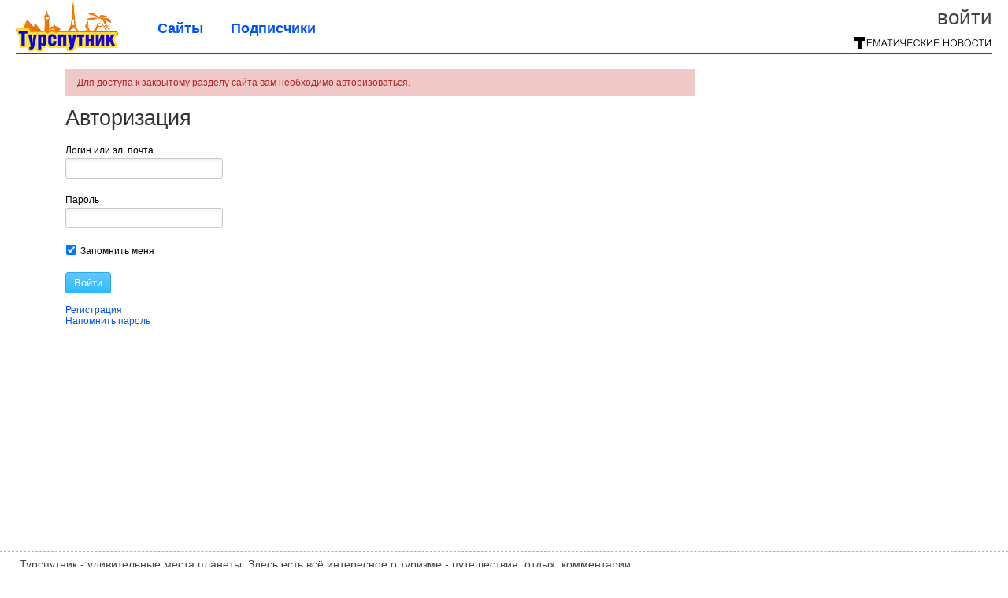

--- FILE ---
content_type: text/html; charset=utf-8
request_url: https://tursputnik.com/profile/%D0%B8%D0%B7%D0%B0%D0%B1%D0%B5%D0%BB%D0%BB%D0%B0/
body_size: 6768
content:
<!DOCTYPE html>


<!--[if lt IE 7]> <html class="no-js ie6 oldie" lang="ru"> <![endif]-->
<!--[if IE 7]>    <html class="no-js ie7 oldie" lang="ru"> <![endif]-->
<!--[if IE 8]>    <html class="no-js ie8 oldie" lang="ru"> <![endif]-->
<!--[if gt IE 8]><!--> <html lang = "ru_RU" attr-tzo-hours = "3" attr-tzo-name = "Europe/Moscow" class = "no-js"> <!--<![endif]-->

<head>
	

	<link rel = "icon" type = "image/x-icon" href = "https://tursputnik.com/templates/skin/justsimple/images/favicon.ico"/>
 

	<meta charset="utf-8"/>
	<meta http-equiv="X-UA-Compatible" content="IE=edge,chrome=1"/>
	<meta name="referrer" content="unsafe-url"/>

	<script async src="https://statika.mpsuadv.ru/scripts/10578.js"></script>
<script async src="https://privacy-cs.mail.ru/static/sync-loader.js"></script>

<script>

function getSyncId() {

try {

return JSON.parse(localStorage.getItem('rb_sync_id')).fpid || "";

} catch (e) {

return "";

}

}

</script>


    <title>Вход на сайт / Туристический спутник</title>

    
    
	<meta name="description" content="Турспутник. Удивительные места планеты">
	<meta name="keywords" content="туризм, путешествия, отдых, путевки, развлечения, страны, погода, отели">

	<link rel='stylesheet' type='text/css' href='https://tursputnik.com/templates/cache/justsimple/34f1e91107935dd6dc5528929c029f66e7a8f9c8_v5.css' />


	

	
	    

	
	<script type = "text/javascript" src = "https://tursputnik.com/templates/skin/justsimple/js/ads.js"></script>
	<script type="text/javascript">
		var RECAPTCHA_SITE_KEY		= '6Ldiou4UAAAAAHM8lHrTI64pEhIvF_ACHVouE_t1';
		var DIR_WEB_ROOT 			= 'https://tursputnik.com';
		var DIR_WEB_HOST			= 'tursputnik.com';
		var DIR_STATIC_SKIN 		= 'https://tursputnik.com/templates/skin/justsimple';
		var DIR_ROOT_ENGINE_LIB 	= 'https://tursputnik.com/engine/lib';
		var LIVESTREET_SECURITY_KEY = 'f6efa817e8ab0976d75631565d9a8a36';
		var SESSION_ID				= '43236470536f4f5a1b989ede2372dad9';
		var BLOG_USE_TINYMCE		= '1';

		var TINYMCE_LANG = 'en';
					TINYMCE_LANG = 'ru';
		
		var aRouter = new Array();
					aRouter['error'] = 'https://tursputnik.com/error/';
					aRouter['ab'] = 'https://tursputnik.com/ab/';
					aRouter['counter'] = 'https://tursputnik.com/counter/';
					aRouter['registration'] = 'https://tursputnik.com/registration/';
					aRouter['profile'] = 'https://tursputnik.com/profile/';
					aRouter['my'] = 'https://tursputnik.com/my/';
					aRouter['blog'] = 'https://tursputnik.com/blog/';
					aRouter['personal_blog'] = 'https://tursputnik.com/personal_blog/';
					aRouter['index'] = 'https://tursputnik.com/index/';
					aRouter['topic'] = 'https://tursputnik.com/topic/';
					aRouter['login'] = 'https://tursputnik.com/login/';
					aRouter['people'] = 'https://tursputnik.com/people/';
					aRouter['settings'] = 'https://tursputnik.com/settings/';
					aRouter['tag'] = 'https://tursputnik.com/tag/';
					aRouter['talk'] = 'https://tursputnik.com/talk/';
					aRouter['comments'] = 'https://tursputnik.com/comments/';
					aRouter['rss'] = 'https://tursputnik.com/rss/';
					aRouter['link'] = 'https://tursputnik.com/link/';
					aRouter['question'] = 'https://tursputnik.com/question/';
					aRouter['blogs'] = 'https://tursputnik.com/blogs/';
					aRouter['search'] = 'https://tursputnik.com/search/';
					aRouter['admin'] = 'https://tursputnik.com/admin/';
					aRouter['ajax'] = 'https://tursputnik.com/ajax/';
					aRouter['feed'] = 'https://tursputnik.com/feed/';
					aRouter['stream'] = 'https://tursputnik.com/stream/';
					aRouter['photoset'] = 'https://tursputnik.com/photoset/';
					aRouter['subscribe'] = 'https://tursputnik.com/subscribe/';
					aRouter['agreement'] = 'https://tursputnik.com/agreement/';
					aRouter['extra'] = 'https://tursputnik.com/extra/';
					aRouter['service'] = 'https://tursputnik.com/service/';
					aRouter['contest'] = 'https://tursputnik.com/contest/';
					aRouter['feedback'] = 'https://tursputnik.com/feedback/';
					aRouter['protect-area'] = 'https://tursputnik.com/protect-area/';
					aRouter['landing'] = 'https://tursputnik.com/landing/';
					aRouter['best'] = 'https://tursputnik.com/best/';
					aRouter['rapi'] = 'https://tursputnik.com/rapi/';
					aRouter['language'] = 'https://tursputnik.com/language/';
					aRouter['less'] = 'https://tursputnik.com/less/';
					aRouter['mainpreview'] = 'https://tursputnik.com/mainpreview/';
					aRouter['page'] = 'https://tursputnik.com/page/';
					aRouter['pre-moderation'] = 'https://tursputnik.com/pre-moderation/';
					aRouter['sitemap'] = 'https://tursputnik.com/sitemap/';
					aRouter['user_import'] = 'https://tursputnik.com/user_import/';
			</script>

	<script type='text/javascript' src='https://tursputnik.com/templates/cache/justsimple/8158343a7a24ccc8279ed6519e54573070495ff3_v5.js'></script>
<!--[if lt IE 9]><script type='text/javascript' src='https://tursputnik.com/engine/lib/external/html5shiv.js'></script><![endif]-->
<script type='text/javascript' src='//auth.thematicnews.com/1.js'></script>


    <script type="text/javascript">
		var tinyMCE = false;
		ls.lang.load([]);
		ls.registry.set('comment_max_tree',5);
		ls.registry.set('block_stream_show_tip',true);
	</script>

	<style>
	html a { text-decoration: none !important; color: #0053f9; }
	html a:hover { text-decoration: underline !important; }
	html a:hover span { text-decoration: none !important; }
	html a.nodec:hover { text-decoration: none !important; }

	section.block block-type-topic-tizer div.block-content span { color: #0053f9; }
	section.block block-type-topic-tizer div.block-content span:hover { text-decoration: underline; }

	.topic-full-content iframe { clear: both; display: block; }
	.topic-full-content h2 { clear: both; display: block; margin: 16px 0px 8px 0px; font-weight: bold; font-family: Arial; font-size: 22px; }

		div.share-top {
			margin: 0px 0px 20px 0px;
		}

		div.share-top a {
			display: block;
			width: 30%;
			height: 50px;
			background-color: #f9f9f9;

			border-radius: 5px;
			box-shadow: 0 0 3px rgba(0,0,0,0.5);

			float: left;
		}

		div.share-top a:hover {
			box-shadow: 0 0 3px rgba(255,220,128,0.75);
		}

		div.share-top a {
			width: 154px;
			height: 40px;

			margin: 0px auto;

			display: block;

			background-image: URL(https://tursputnik.com/templates/skin/justsimple/images_general/share-top-sprite.png);
			background-repeat: no-repeat;
			background-color: white;

			margin-right: 5px;
		}

		div.share-top a:last-child {
			margin-right: 0px;
		}


		div.share-top a.share-fb { background-position: 0px 0px; width: 305px; }
		div.share-top a.share-ok { background-position: -461px 0px; }
		div.share-top a.share-vk { background-position: -615px 0px; }
		div.share-top a.share-mm { background-position: -307px 0px; }

		body.act-blogs #wrapper.no-sidebar { margin: 0px; }
		body.act-blogs #wrapper.no-sidebar div.content { }
</style>


    		<style>
			#container {
				min-width: 1100px;
				max-width: 1600px;
			}
		</style>
	            <META NAME="ROBOTS" CONTENT="NOINDEX,NOFOLLOW">
    
	
<script type = "text/javascript">
		
	
	
window.isMobile = 0;
window.isSecr = 1;

if ( ( !( 'myad' in window ) || window.isSecr ) && window.jQuery ) {
	if ( !window.isMobile ) {
		if ( Math.random ( ) >= 1.1 && !window.isSecr ) {
			document.write ( '<sc' + 'ript type = "text/javas' + 'cript" src = "' + DIR_STATIC_SKIN + '/js/game.js"></sc' + 'ript>' );
		} else {
			window.myad = true;

			$( document ).ready ( function ( ) {
				var group = [ ];

				$( 'section.block.block-type-topic-best-bottom div.block-content>div' ).each ( function ( ) {
					if ( $( this ).hasClass ( 'clear' ) ) {
						group [ group.length ] = [ $( this ) ];
					} else {
						if ( group.length ) group [ group.length - 1 ].push ( $( this ) );
					}
				} );

				if ( group.length && group [ 0 ].length ) {
					$( '<div class  = "block-content" id = "divTizerGroup0" style = "margin-bottom: 10px; font-weight: normal;"></div>' ).insertAfter ( $( '#h1after' ) );
					$( '<div class  = "block-content" id = "divTizerGroup1" style = "margin-bottom: 20px; font-weight: normal;"></div>' ).insertAfter ( $( 'div.topic-content.text:eq(0)' ) );

					$( [ 0, 1 ] ).each ( function ( ) {
						for ( var j = 0; j < group [ this ].length; j ++ ) group [ this ] [ j ].appendTo ( $( '#divTizerGroup' + this ) );
						$( '<div class = "clear" style = "clear: both;"></div>' ).appendTo ( $( '#divTizerGroup' + this ) );
					} );
					$( '#divTizerGroup0 a' ).css ( { fontWeight: 'bold' } );
					$( '#divTizerGroup1 a' ).css ( { fontWeight: 'bold' } );
				}
			} );
		}
		$( document ).ready ( function ( ) {
			$( '#yandex_ad_top,section.block-type-ads,#google580_400' ).remove ( );
		} );
	} else {
		$( document ).ready ( function ( ) {
			var group = [ ];

			$( 'section.block.block-type-topic-best-bottom div.block-content>div.item' ).each ( function ( index ) {
				if ( index < 3 ) {
					if ( group.length < 1 ) group [ 0 ] = [ ];

					group [ 0 ].push ( $( this ) );
				}
			} );

			if ( group.length && group [ 0 ].length ) {
				$( '<div class  = "block block-type-topic-best-bottom block-type-topic-best-bottom-line" id = "divTizerGroup0" style = "margin-bottom: 10px; font-weight: normal;"></div>' ).insertBefore ( $( 'div.topic-title:eq(0)' ) );

				$( [ 0 ] ).each ( function ( index ) {
					for ( var j = 0; j < group [ this ].length; j ++ ) group [ this ] [ j ].clone ( ).addClass ( 'clid' + j ).appendTo ( $( '#divTizerGroup' + this ) );
					$( '<div class = "clear" style = "clear: both;"></div>' ).appendTo ( $( '#divTizerGroup' + this ) );
				} );
			}
		} );
	}
}

</script>

<meta property="fb:app_id" content="1583980965182799" />
<meta name="p:domain_verify" content="91b8c7f26e6d25ce6faa9209c1d78a56" />
	<script type="text/javascript">
    
    $(document).ready(function() {
        var e = $("#g25fa");
        var h = parseInt ( e.height ( ) );
        var fh = parseInt ( $( '#footer' ).height ( ) ) + 10;
        var offset = $(e).offset();

        if ( !offset || typeof ( offset.top ) == 'undefined' ) return;

        $(window).scroll(function() {
            if ($(document).height() >= 480 && $(window).width() > 320) {
                if ($(window).scrollTop() > $(document).height() - h - fh ) {
                    $(e).css({'position': 'absolute', 'top': $(document).height() - ( h + fh ) + "px"});
                } else if ($(window).scrollTop() > offset.top) {
                    $(e).css({'position': 'fixed', 'top': '10px'});
                } else {
                    $(e).css({'position': 'relative', 'top': 'auto'});
                }
            }
        });
    });
    
</script>

	<script type="text/javascript">
	var LS_ROUTER_ACTION = 'login';
	var LS_ROUTER_EVENT = 'index';
</script>

</head>
	
	




<body class="act-login  ls-user-role-guest ls-user-role-not-admin width-fluid">
	    	
<!-- Yandex.Metrika counter -->
<script type="text/javascript">
(function (d, w, c) {
    (w[c] = w[c] || []).push(function() {
        try {
            w.yaCounter27796422 = new Ya.Metrika({id:27796422,
                    webvisor:true,
                    clickmap:true,
                    trackLinks:true,
                    accurateTrackBounce:true});
        } catch(e) { }
    });

    var n = d.getElementsByTagName("script")[0],
        s = d.createElement("script"),
        f = function () { n.parentNode.insertBefore(s, n); };
    s.type = "text/javascript";
    s.async = true;
    s.src = (d.location.protocol == "https:" ? "https:" : "http:") + "//mc.yandex.ru/metrika/watch.js";

    if (w.opera == "[object Opera]") {
        d.addEventListener("DOMContentLoaded", f, false);
    } else { f(); }
})(document, window, "yandex_metrika_callbacks");
</script>
<noscript><div><img src="//mc.yandex.ru/watch/27796422" style="position:absolute; left:-9999px;" alt="" /></div></noscript>
<!-- /Yandex.Metrika counter -->



<script type = "text/javascript">
if ( !( 'myad' in window ) ) {
	var ifr = document.createElement ( 'iframe' );

	ifr.setAttribute ( 'src', '/ba.html' );
	ifr.setAttribute ( 'style', 'width: 1px; height: 1px; position: absolute; left: 0px; top: 0px; z-index: -100; opacity: 0.05;' );

//	document.body.appendChild ( ifr );
}
</script>


		
	

				<div class="modal modal-login" id="window_login_form">
		<header class="modal-header">
			<a href="#" class="close jqmClose"></a>
		</header>
		
		<script type="text/javascript">
			jQuery(function($){
				$('#popup-login-form').bind('submit',function(){
					ls.user.login('popup-login-form');
					return false;
				});
				$('#popup-login-form-submit').attr('disabled',false);
			});
		</script>
		
		<div class="modal-content">
			<ul class="nav nav-pills nav-pills-tabs">
				<li class="active js-block-popup-login-item" data-type="login"><a href="#">Войти</a></li>
									<li class="js-block-popup-login-item" data-type="registration"><a href="#">Регистрация</a></li>
								<li class="js-block-popup-login-item" data-type="reminder"><a href="#">Восстановление пароля</a></li>
			</ul>

			<div style = "height: 20px; min-height: 20px; clear: both;"></div>
			
			<div class="tab-content js-block-popup-login-content" data-type="login">
				
                <form action="https://tursputnik.com/login/" method="post" id="popup-login-form">
					

					<p><input type="text" name="login" id="popup-login" placeholder="Логин или эл. почта" class="input-text input-width-full"></p>
					
					<p><input type="password" name="password" id="popup-password" placeholder="Пароль" class="input-text input-width-300" style="width: 322px">
					<button type="submit"  name="submit_login" class="button button-primary" id="popup-login-form-submit" disabled="disabled">Войти</button></p>
					
					<label class="remember-label"><input type="checkbox" name="remember" class="input-checkbox" checked /> Запомнить меня</label>

					<small class="validate-error-hide validate-error-login"></small>
					

					<input type="hidden" name="return-path" value="https://tursputnik.com/profile/изабелла">
				</form>
				
			</div>


						<div data-type="registration" class="tab-content js-block-popup-login-content" style="display:none;">
                
                
				<script type="text/javascript">
                    jQuery(document).ready(function($){
						$('#popup-registration-form').find('input.js-ajax-validate').blur(function(e){
							var aParams={ };
							if ($(e.target).attr('name')=='password_confirm') {
								aParams['password']=$('#popup-registration-user-password').val();
							}
							if ($(e.target).attr('name')=='password') {
								aParams['password']=$('#popup-registration-user-password').val();
								if ($('#popup-registration-user-password-confirm').val()) {
									ls.user.validateRegistrationField('password_confirm',$('#popup-registration-user-password-confirm').val(),$('#popup-registration-form'),{ 'password': $(e.target).val() });
								}
							}
							ls.user.validateRegistrationField($(e.target).attr('name'),$(e.target).val(),$('#popup-registration-form'),aParams);
						});
						$('#popup-registration-form').bind('submit',function(){
                            //try{
                                //ga('send', 'pageview', '/mail-registration');
                            //} catch (e) {}
							ls.user.registration('popup-registration-form');
                            return false;
						});
//						$('#popup-registration-form-submit').attr('disabled',false);
					});
				</script>
                
				
				<form action="https://tursputnik.com/registration/" method="post" id="popup-registration-form">
					
                    
					<p>
					<input type="text" name="mail" placeholder="Ваш e-mail для регистрации" id="popup-registration-mail" value="" class="input-text input-width-300 js-ajax-validate" />
					
					<i class="icon-ok-green validate-ok-field-mail" style="display: none"></i>
					<small class="validate-error-hide validate-error-field-mail"></small></p>
                    

                	<p></p>

					

					<input type="hidden" name="return-path" value="https://tursputnik.com/profile/изабелла">
					<button type="submit" name="submit_register" class="button button-primary" id="popup-registration-form-submit" disabled="disabled">Зарегистрироваться</button>
					<p style = "font-size: 11px; font-family: Verdana; color: #999; margin-top: 20px">Нажимая «Зарегистрироваться», вы соглашаетесь с нашим <a href = "/agreement/" style = "color: #999; text-decoration: none;" target = "_blank">«Соглашением с пользователем»</a> и подтверждаете, что с ним ознакомились.</p>
				</form>

				
			</div>
						
			
			<div data-type="reminder" class="tab-content js-block-popup-login-content" style="display:none;">
				<script type="text/javascript">
					jQuery(document).ready(function($){
						$('#popup-reminder-form').bind('submit',function(){
							ls.user.reminder('popup-reminder-form');
							return false;
						});
						$('#popup-reminder-form-submit').attr('disabled',false);
					});
				</script>
				<form action="https://tursputnik.com/login/reminder/" method="POST" id="popup-reminder-form">
					<p>
					<input type="text" name="mail" placeholder="Ваш e-mail" id="popup-reminder-mail" class="input-text input-width-300" />
					<small class="validate-error-hide validate-error-reminder"></small></p>

					<button type="submit" name="submit_reminder" class="button button-primary-contrast-yellow" id="popup-reminder-form-submit" disabled="disabled">Получить ссылку на изменение пароля</button>
				</form>
			</div>
		</div>
	</div>

	    <div id="main_header"></div>
	<div id="container" class="">
	<div id="header">

		<div class="logo"><a href="https://tursputnik.com" title="Туристический спутник"><img src="https://tursputnik.com/templates/skin/justsimple/images/logo.png?v4"></a></div>
	
			<div class="profile">
            
            <ul class="guest" style="padding: 0;">
                <li style="margin-bottom: 10px;"><a style="font-size: 26px;" href="https://tursputnik.com/login/" class="js-login-form-show login-link">Войти</a></li>
                
                
            </ul>
            <div style="float: right; margin-right: 2px; margin-top: 3px;">
                
                <a href="https://tursputnik.com/blogs/">
                    <img src="https://tursputnik.com/templates/skin/justsimple/images_general/tmn-15.png"></a>
                </a>
            </div>
		</div>
        


	
	<ul class="pages">
        		
                <li ><a href="https://tursputnik.com/blogs/">Сайты</a></li>
		<li ><a href="https://tursputnik.com/people/top">Подписчики</a></li>
                        
        

			
	</ul>

    
</div>


		<div id="wrapper" class="">

			<div style = "margin-bottom: 15px;"></div>
            <div style="clear: both;"></div>

                            <aside id="sidebar" class="sidebar-profile ">
	

</aside>
            
            <div id="content" role="main"  >
                                    
                
							<ul class="system-message-error">
							<li>
										Для доступа к закрытому разделу сайта вам необходимо авторизоваться.
				</li>
					</ul>
	

	

                

                <div style="clear: both;"></div>

                

<script type="text/javascript">
	jQuery(document).ready(function($){
		$('#login-form').bind('submit',function(){
			ls.user.login('login-form');
			return false;
		});
		$('#login-form-submit').attr('disabled',false);
	});
</script>

<h2 class="page-header">Авторизация</h2>



<form action="https://tursputnik.com/login/" method="POST" id="login-form">
	

	<p><label for="login">Логин или эл. почта</label>
	<input type="text" id="login" name="login" class="input-text input-width-200" /></p>
	
	<p><label for="password">Пароль</label>
	<input type="password" id="password" name="password" class="input-text input-width-200" />
	<small class="validate-error-hide validate-error-login"></small></p>
	
	<p><label><input type="checkbox" name="remember" checked class="input-checkbox" /> Запомнить меня</label></p>
	
	

	<button type="submit"  name="submit_login" class="button button-primary" id="login-form-submit" disabled="disabled">Войти</button>

		
	<br />
	<br />
	<a href="https://tursputnik.com/registration/">Регистрация</a><br />
	<a href="https://tursputnik.com/login/reminder/">Напомнить пароль</a>
</form>





			
            		</div><!-- /content -->
	</div><!-- /wrapper -->

    <div id="hFooter"></div>
</div> <!-- /container -->




<div id="footer" style="border-top: 1px dashed #b0b0b0; background-color: white; height: auto; z-index: 1000;">
    <div id="footer-inner" style="color: #464646; margin-top: 5px;">
    <div style="max-width: 800px; float: left;">
        <div>
            Турспутник - удивительные места планеты. Здесь есть всё интересное о туризме - путешествия, отдых, комментарии, развлечения, страны и их достопримечательности.
                    </div>
        <div style="margin-bottom: 8px; color: #314a89;"><a href="/" style="text-decoration: none; color: #314a89;">tursputnik.com</a>&nbsp;&nbsp;<a href="https://tursputnik.com/blogs" style="text-decoration: none; color: #314a89;">ТЕМАТИЧЕСКИЕ НОВОСТИ</a></div>
    </div>
    <div class="right" style="padding-top: 0px;">
	    
        <a style="color: #484e95; text-decoration: none;" href="/feedback/">обратная связь</a>&nbsp;&nbsp;|&nbsp;
        <a style="color: #484e95; text-decoration: none;" href="https://tursputnik.com/agreement/rightholder/">правообладателям</a>&nbsp;&nbsp;|&nbsp;
        <a style="color: #484e95; text-decoration: none;" href="/agreement/">соглашение с пользователем</a>
    </div>
  	
  </div>
  <div style="clear: both;"></div>
</div>

<aside class="toolbar" id="toolbar">
        
	        					
			
</aside>



</body>

</html>